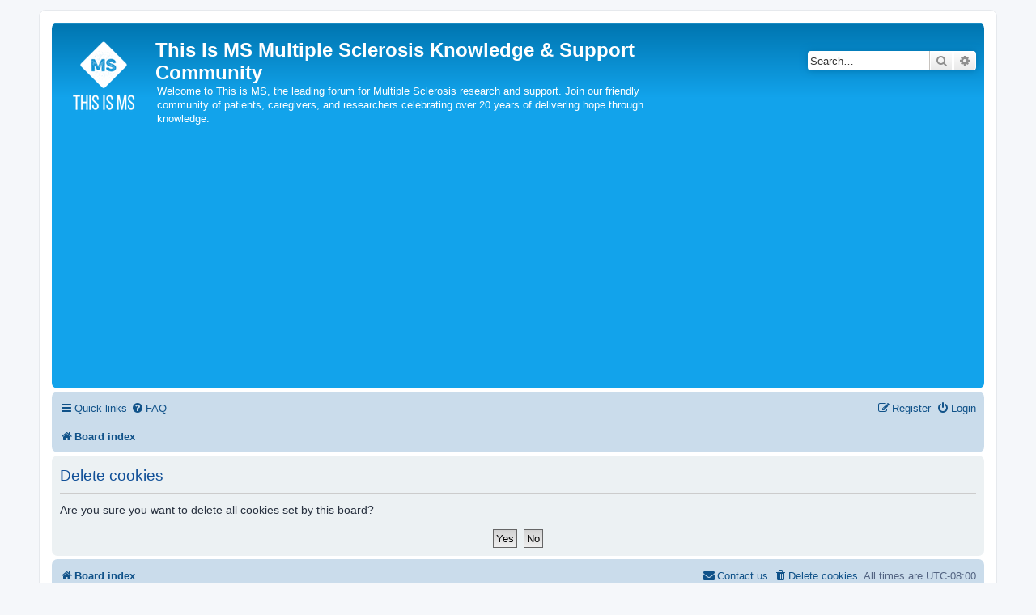

--- FILE ---
content_type: text/html; charset=utf-8
request_url: https://www.google.com/recaptcha/api2/aframe
body_size: 270
content:
<!DOCTYPE HTML><html><head><meta http-equiv="content-type" content="text/html; charset=UTF-8"></head><body><script nonce="kSG2lwMhnXyhLKbXBDKRYQ">/** Anti-fraud and anti-abuse applications only. See google.com/recaptcha */ try{var clients={'sodar':'https://pagead2.googlesyndication.com/pagead/sodar?'};window.addEventListener("message",function(a){try{if(a.source===window.parent){var b=JSON.parse(a.data);var c=clients[b['id']];if(c){var d=document.createElement('img');d.src=c+b['params']+'&rc='+(localStorage.getItem("rc::a")?sessionStorage.getItem("rc::b"):"");window.document.body.appendChild(d);sessionStorage.setItem("rc::e",parseInt(sessionStorage.getItem("rc::e")||0)+1);localStorage.setItem("rc::h",'1768724259436');}}}catch(b){}});window.parent.postMessage("_grecaptcha_ready", "*");}catch(b){}</script></body></html>